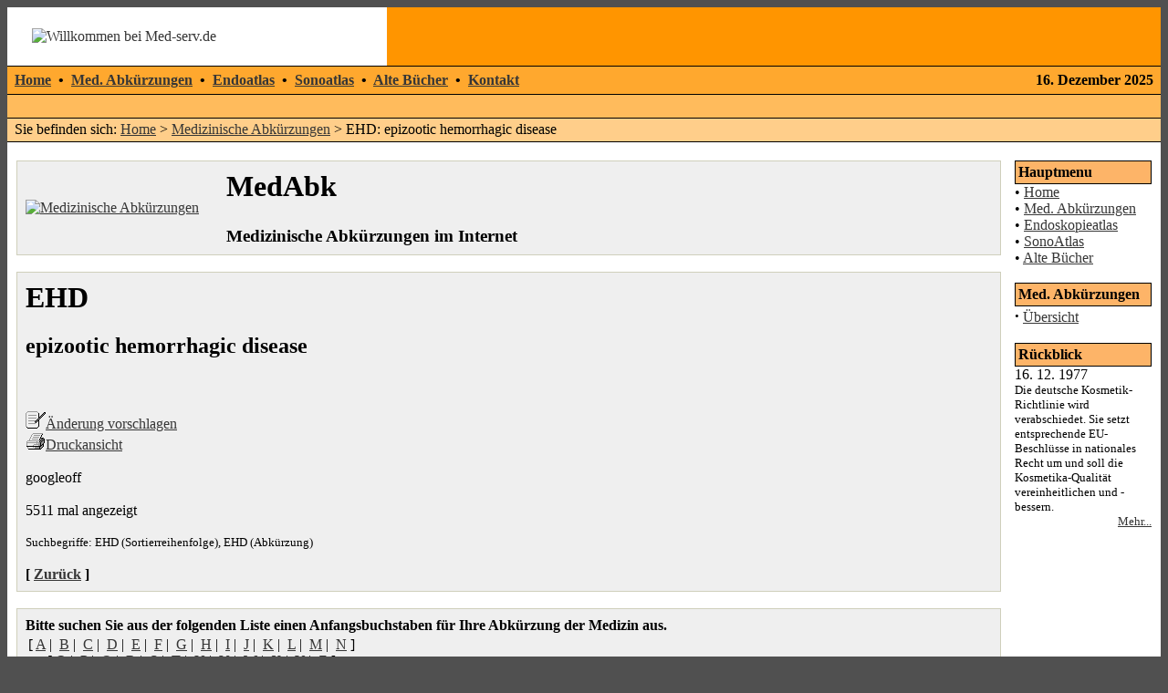

--- FILE ---
content_type: text/html; charset=UTF-8
request_url: https://www.med-serv.de/ma-664-EHD.html
body_size: 3475
content:
<!DOCTYPE HTML PUBLIC "-//W3C//DTD HTML 4.01 Transitional//EN">
<html>
<head>
<base href="https://www.med-serv.de/" />
<meta name="viewport" content="width=device-width, initial-scale=0.8" />
<meta charset="utf-8" /> 
<meta HTTP-EQUIV="EXPIRES" CONTENT="0" />
<meta NAME="RESOURCE-TYPE" CONTENT="DOCUMENT" />
<meta NAME="DISTRIBUTION" CONTENT="GLOBAL" />
<meta NAME="AUTHOR" CONTENT="S. Suedfeld" />
<meta NAME="COPYRIGHT" CONTENT="Copyright (c) 2002-2025 by Med-serv.de" />
<meta NAME="KEYWORDS" CONTENT="EHD, epizootic hemorrhagic disease, Abk&uuml;rzung, Medizin" />
<meta NAME="DESCRIPTION" CONTENT="EHD: epizootic hemorrhagic disease: Abk&uuml;rzungen der Medizin" />
<meta NAME="ROBOTS" CONTENT="INDEX, FOLLOW" />
<meta NAME="REVISIT-AFTER" CONTENT="10 DAYS" />
<meta NAME="RATING" CONTENT="GENERAL" />
<link REL="StyleSheet" HREF="style.css" TYPE="text/css" />
<title>EHD - epizootic hemorrhagic disease - Medizinische Abk&uuml;rzungen</title>
</head>
<body bgcolor="#505050" text="#000000" link="#363636" vlink="#363636" alink="#d5ae83">
<table cellpadding="0" cellspacing="0" width="100%" border="0" align="center" bgcolor="#ffffff">
<tr>
<td bgcolor="#ffffff">
<img src="images/corner-top-left.gif" width="17" height="16" alt="" hspace="0"  align="left">
<a href="https://www.med-serv.de/"><img src="images/logo.gif" align="left" alt="Willkommen bei Med-serv.de" border="0" hspace="10"></a></td>
<td bgcolor="#ff9500"><img src="images/pixel.gif" width="1" height="1" alt="" border="0" width="335" height="81" hspace="0"></td>
<td bgcolor="#ff9500" align="right" valign="center"><div style="width:468px; height:64px;">&nbsp;</div>
</td><td bgcolor="#ff9500" valign="top"><img height="17" alt="" hspace="0" src="images/corner-top-right.gif" width="17" align="right"></td></tr></table>
<table cellpadding="0" cellspacing="0" width="100%" border="0" align="center" bgcolor="#ffa82e">
<tr><td bgcolor="#000000" colspan="4"><img src="images/pixel.gif" width="1" height=1 alt="" border="0" hspace="0"></td></tr>
<tr bgcolor="#ffa82e"><td align="left" height="30" valign="center" width="80%" colspan=2><font class="content">&nbsp;&nbsp;<b><a href="https://www.med-serv.de/">Home</a> 
&nbsp;&bull;&nbsp; <a href="https://www.med-serv.de/medabk.html">Med. Abkürzungen</a> &nbsp;&bull;&nbsp; <a href="https://www.med-serv.de/endoatlas.html">Endoatlas</a> 
&nbsp;&bull;&nbsp; <a href="https://www.med-serv.de/sonoatlas.html">Sonoatlas</a> &nbsp;&bull;&nbsp; <a href="https://www.med-serv.de/medizin-buch.html">Alte B&uuml;cher</a>
&nbsp;&bull;&nbsp; <a href="https://www.med-serv.de/feedback/index2.php?name=edit&op=edit">Kontakt</a>
</b></font></td>
<td align="right"><font class="content"><b>16. Dezember 2025</b></font></td><td>&nbsp;</td></tr>
<tr><td bgcolor="#000000" colspan="4"><img src="images/pixel.gif" width="1" height="1" alt="" border="0" hspace="0"></td></tr>
<tr><td colspan=4 bgcolor="#ffbb5c" height="25" valign="center" style="padding-left:4px;">
</td></tr> 
<tr><td bgcolor="#000000" colspan="4"><img src="images/pixel.gif" width="1" height="1" alt="" border="0" hspace="0"></td></tr>
<tr><td colspan=4 bgcolor="#ffce8a" height="25" valign="center">&nbsp;&nbsp;Sie befinden sich: <a href="https://www.med-serv.de/">Home</a> &gt; <a href="medabk.html">Medizinische Abk&uuml;rzungen</a> &gt; EHD: epizootic hemorrhagic disease</td></tr>
<tr><td bgcolor="#000000" colspan="4"><img src="images/pixel.gif" width="1" height="1" alt="" border="0" hspace="0"></td></tr>
</table>
<table width="100%" cellpadding="0" cellspacing="0" border="0" bgcolor="#ffffff" align="center"><tbody><tr valign="top"><td bgcolor="#ffffff"><img src="images/pixel.gif" width="1" height="20" border="0" alt=""></td></tr></tbody></table>
<table width="100%" cellpadding="0" cellspacing="0" border="0" bgcolor="#ffffff" align="center"><tbody>
<tr valign="top"><td bgcolor="#ffffff"><img src="images/pixel.gif" width="10" height="1" border="0" alt=""></td><td bgcolor="#ffffff">
<table width="100%" border="0" cellspacing="1" cellpadding="0" bgcolor="#cfcfbb"><tr><td>
<table width="100%" border="0" cellspacing="1" cellpadding="8" bgcolor="#efefef"><tr><td>
<table border="0" cellspacing="0" cellpadding="0"><tr><td><a href="medabk.html"><img src="images/abk.gif" border="0" alt="Medizinische Abkürzungen"></a></td><td width="30">&nbsp;</td><td><div class="x1">MedAbk</div><div class="x3">Medizinische Abk&uuml;rzungen im Internet</x3></td></tr></table></td></tr></table></td></tr></table>
<br><table width="100%" border="0" cellspacing="1" cellpadding="0" bgcolor="#cfcfbb"><tr><td>
<table width="100%" border="0" cellspacing="1" cellpadding="8" bgcolor="#efefef"><tr><td>
<h1>EHD</h1><h2>epizootic hemorrhagic disease</h2><h4></h4><br><br><a href="feedback/index2.php?name=edit&op=edit&typ=1&nummer=664" alt="Editieren"><img src="gif/edit.gif" border="0" width="22" height="19">&Auml;nderung vorschlagen</a>
<br><a href="drucken/index2.php?name=MedAbk&op=pcontent&eid=1&tid=664" target="print" alt="Druckansicht"><img src="gif/print.gif" border="0" width="22" height="19">Druckansicht</a>
<br><br>
googleoff<br><br>5511 mal angezeigt <br><br><font size=-1>Suchbegriffe: EHD (Sortierreihenfolge), EHD (Abk&uuml;rzung)</font><br> <br>
<b>[ <a href="javascript:history.go(-1)">Zur&uuml;ck</a> ]</b></td></tr></table></td></tr></table>
<br><table width="100%" border="0" cellspacing="1" cellpadding="0" bgcolor="#cfcfbb"><tr><td>
<table width="100%" border="0" cellspacing="1" cellpadding="8" bgcolor="#efefef"><tr><td>
<b>Bitte suchen Sie aus der folgenden Liste einen Anfangsbuchstaben f&uuml;r Ihre Abk&uuml;rzung der Medizin aus.</b><br><table><tr><td align=center>[ <a href="ma-let-A-0.html">A</a>&nbsp;|&nbsp;
<a href="ma-let-B-0.html">B</a>&nbsp;|&nbsp;
<a href="ma-let-C-0.html">C</a>&nbsp;|&nbsp;
<a href="ma-let-D-0.html">D</a>&nbsp;|&nbsp;
<a href="ma-let-E-0.html">E</a>&nbsp;|&nbsp;
<a href="ma-let-F-0.html">F</a>&nbsp;|&nbsp;
<a href="ma-let-G-0.html">G</a>&nbsp;|&nbsp;
<a href="ma-let-H-0.html">H</a>&nbsp;|&nbsp;
<a href="ma-let-I-0.html">I</a>&nbsp;|&nbsp;
<a href="ma-let-J-0.html">J</a>&nbsp;|&nbsp;
<a href="ma-let-K-0.html">K</a>&nbsp;|&nbsp;
<a href="ma-let-L-0.html">L</a>&nbsp;|&nbsp;
<a href="ma-let-M-0.html">M</a>&nbsp;|&nbsp;
<a href="ma-let-N-0.html">N</a> ]
<br>
[ <a href="ma-let-O-0.html">O</a>&nbsp;|&nbsp;
<a href="ma-let-P-0.html">P</a>&nbsp;|&nbsp;
<a href="ma-let-Q-0.html">Q</a>&nbsp;|&nbsp;
<a href="ma-let-R-0.html">R</a>&nbsp;|&nbsp;
<a href="ma-let-S-0.html">S</a>&nbsp;|&nbsp;
<a href="ma-let-T-0.html">T</a>&nbsp;|&nbsp;
<a href="ma-let-U-0.html">U</a>&nbsp;|&nbsp;
<a href="ma-let-V-0.html">V</a>&nbsp;|&nbsp;
<a href="ma-let-W-0.html">W</a>&nbsp;|&nbsp;
<a href="ma-let-X-0.html">X</a>&nbsp;|&nbsp;
<a href="ma-let-Y-0.html">Y</a>&nbsp;|&nbsp;
<a href="ma-let-Z-0.html">Z</a> ]</td></tr></table><br><font size=-1>Die Sortierung erfolgt nach dem Alphabet ohne Ber&uuml;cksichtigung von Satzzeichen oder Leerstellen. Umlaute gelten als Doppelvokale (z.B. &auml;=ae). Sonderzeichen sind, wenn relevant, ausgeschrieben (&micro; = micro).</font><br>
<br><br><br><b>Oder geben Sie einen Suchbegriff f&uuml;r eine Abk&uuml;rzung ein:</b><br><br>

<form action="suche/index2.php?name=MedAbk&op=search" method="post"><input type="text" size="20" name="query">&nbsp;&nbsp;<input type="hidden" name="eid" value="1"><input type="submit" value=" Suchen "></form><font size=-1>Sie m&uuml;ssen mindestens zwei Buchstaben angeben.<br>Ab der Angabe von drei Buchstaben werden nicht nur die Abk&uuml;rzungen, sondern auch die Definitionen durchsucht.<br>In der Medizin werden Diagnosen nach dem <a href="https://www.med-serv.de/ma-1044-ICD.html">ICD</a>-10  verschl&uuml;sselt. Wenn der erste eingegebene Letter ein Buchstabe und der zweite eine Ziffer sind, wird im Ergebnis auch das Suchergebnis im <a href='medizin-icd.html'>ICD-10</a> (<a href='medizin-icd10.html'>ICD alphabetisch</a>) angezeigt.</font><br><br>
<br><b>Alternativ k&ouml;nnen Sie auch google.de zur Suche verwenden:</b><br><br>
<!-- SiteSearch Google -->
<FORM method=GET action='http://www.google.de/custom'>
<TABLE bgcolor='#FFFFFF'>
<tr><td nowrap='nowrap' valign='top' align='center' height='32'>
<A HREF='http://www.google.com/'>
<IMG SRC='http://www.google.com/logos/Logo_25wht.gif'
border='0' ALT='Google'></A>
</td>
<td>
<input type=hidden name=domains value='www.med-serv.de'><INPUT TYPE=text name=q size=31 maxlength=255 value=''>
<INPUT type=submit name=sa VALUE='Suche'>
</td></tr>
<tr><td>&nbsp;</td>
<td>
<font size=-1>
<input type=radio name=sitesearch value=''> Web
<input type=radio name=sitesearch value='www.med-serv.de' checked>www.med-serv.de
<br/>
</font>
<input type=hidden name=client value='pub-0189316248755489'>
<input type=hidden name=forid value='1'>
<input type=hidden name=channel value='2855273649'>
<input type=hidden name=cof value='GALT:#0066CC;GL:1;DIV:#999999;VLC:336633;AH:center;BGC:FFFFFF;LBGC:FF9900;ALC:0066CC;LC:0066CC;T:000000;GFNT:666666;GIMP:666666;LH:81;LW:335;L:https://www.med-serv.de/themes/MedServ/images/logo.gif;S:https://www.med-serv.de/;FORID:1;'>
<input type=hidden name=hl value='de'>
</td></tr></TABLE></form>
<br><br><b>[ <a href="javascript:history.go(-1)">Zur&uuml;ck</a> ]</b><br><br>Alle Abk&uuml;rzungen ohne Gew&auml;hr f&uuml;r Vollst&auml;ndigkeit und Richtigkeit, &copy; Med-Serv.de</td></tr></table></td></tr></table>
</td><td><img src="images/pixel.gif" width="15" height="1" border="0" alt=""></td><td valign="top" width="150"><table border="0" cellpadding="1" cellspacing="0" bgcolor="#000000" width="150"><tr><td>
<table border="0" cellpadding="3" cellspacing="0" bgcolor="#fdb468" width="100%"><tr><td align="left">
<font class="content" color="#363636"><b>Hauptmenu</b></font>
</td></tr></table></td></tr></table>
<table border="0" cellpadding="0" cellspacing="0" bgcolor="#ffffff" width="150">
<tr valign="top"><td bgcolor="#ffffff">
&bull; <a href="https://www.med-serv.de/">Home</a><br>
&bull; <a href="https://www.med-serv.de/medabk.html">Med. Abk&uuml;rzungen</a><br>
&bull; <a href="https://www.med-serv.de/endoatlas.html">Endoskopieatlas</a><br>
&bull; <a href="https://www.med-serv.de/sonoatlas.html">SonoAtlas</a><br>
&bull; <a href="https://www.med-serv.de/medizin-buch.html">Alte B&uuml;cher</a><br></td></tr></table><br><table border="0" cellpadding="1" cellspacing="0" bgcolor="#000000" width="150"><tr><td>
<table border="0" cellpadding="3" cellspacing="0" bgcolor="#fdb468" width="100%"><tr><td align="left">
<font class="content" color="#363636"><b>Med. Abk&uuml;rzungen</b></font>
</td></tr></table></td></tr></table>
<table border="0" cellpadding="0" cellspacing="0" bgcolor="#ffffff" width="150">
<tr valign="top"><td bgcolor="#ffffff">
<strong><big>·</big></strong> <a href="https://www.med-serv.de/medabk.html">&Uuml;bersicht</a></td></tr></table><br><table border="0" cellpadding="1" cellspacing="0" bgcolor="#000000" width="150"><tr><td>
<table border="0" cellpadding="3" cellspacing="0" bgcolor="#fdb468" width="100%"><tr><td align="left">
<font class="content" color="#363636"><b>R&uuml;ckblick</b></font>
</td></tr></table></td></tr></table>
<table border="0" cellpadding="0" cellspacing="0" bgcolor="#ffffff" width="150">
<tr valign="top"><td bgcolor="#ffffff">
16. 12. 1977<br><font size=-1>Die deutsche Kosmetik-Richtlinie wird verabschiedet. Sie setzt entsprechende EU-Beschlüsse in nationales Recht um und soll die Kosmetika-Qualität vereinheitlichen und -bessern.<div align=right><a href="medizin-Motto-12-16.html">Mehr...</a></div></font></td></tr></table><br></td><td bgcolor="#ffffff"><img src="images/pixel.gif" width=10 height=1 border=0 alt=""> </td></tr></table>
<table width="100%" cellpadding="0" cellspacing="0" border="0" bgcolor="#ffffff" align="center">
 <tr valign="top"> <td align="center" height="17"> <IMG height="17" alt="" hspace="0" src="images/corner-bottom-left.gif" width="17" align="left"> <IMG height="17" alt="" hspace="0" src="images/corner-bottom-right.gif" width="17" align="right"> </td></tr>
</table>
<br>
<table width="100%" cellpadding="0" cellspacing="0" border="0" bgcolor="#ffffff" align="center">
<tr valign="top"> <td><IMG height="17" alt="" hspace="0" src="images/corner-top-left.gif" width="17" align="left"></td> <td width="100%">&nbsp;</td> <td><IMG height="17" alt="" hspace="0" src="images/corner-top-right.gif" width="17" align="right"></td></tr>
<tr align="center"> <td width="100%" colspan="3">
<table width="100%"><tr><td align="center"><br>Alle Inhalte und Bilder, soweit nicht anders gekennzeichnet &copy; 2002-2025 <a href="http://www.suedfeld.de/imed-serv.html">Stefan S&uuml;dfeld</a>. <a href="sitemap.html">Sitemap</a>. <br>
<font size="-1">Unsere anderen Seiten: <a href="https://www.quiz-spiel.de/">Quizfragen</a> &bull; <a href="https://www.vollmer-mythologie.de/">Mythologielexikon</a> &bull; <a href="https://www.praxis-suedfeld.de/">Psychotherapie Herzogenrath</a></td>
<td align="center">



</td>
</td></tr></table></tr>
<tr> <td><IMG height="17" alt="" hspace="0" src="images/corner-bottom-left.gif" width="17" align="left"></td> <td width="100%">&nbsp;</td> <td><IMG height="17" alt="" hspace="0" src="images/corner-bottom-right.gif" width="17" align="right"></td> </tr>
</table>
</body>
</html>

--- FILE ---
content_type: text/css
request_url: https://www.med-serv.de/style.css
body_size: 220
content:
INPUT 		{BORDER-TOP-COLOR: #000000; BORDER-LEFT-COLOR: #000000; BORDER-RIGHT-COLOR: #000000; BORDER-BOTTOM-COLOR: #000000; BORDER-TOP-WIDTH: 1px; BORDER-LEFT-WIDTH: 1px; BORDER-BOTTOM-WIDTH: 1px; BORDER-RIGHT-WIDTH: 1px}
TEXTAREA	{BORDER-TOP-COLOR: #000000; BORDER-LEFT-COLOR: #000000; BORDER-RIGHT-COLOR: #000000; BORDER-BOTTOM-COLOR: #000000; BORDER-TOP-WIDTH: 1px; BORDER-LEFT-WIDTH: 1px; BORDER-BOTTOM-WIDTH: 1px; BORDER-RIGHT-WIDTH: 1px}
SELECT 		{BORDER-TOP-COLOR: #000000; BORDER-LEFT-COLOR: #000000; BORDER-RIGHT-COLOR: #000000; BORDER-BOTTOM-COLOR: #000000; BORDER-TOP-WIDTH: 1px; BORDER-LEFT-WIDTH: 1px; BORDER-BOTTOM-WIDTH: 1px; BORDER-RIGHT-WIDTH: 1px}
FORM 		{FONT-FAMILY: Verdana,Helvetica; FONT-SIZE: 10px}
A:link          {BACKGROUND: none; COLOR: #363636; TEXT-DECORATION: underline}
A:active        {BACKGROUND: none; COLOR: #363636; TEXT-DECORATION: underline}
A:visited       {BACKGROUND: none; COLOR: #363636; TEXT-DECORATION: underline}
A:hover         {BACKGROUND: none; COLOR: #ff9920; TEXT-DECORATION: underline}
.title 		{BACKGROUND: none; COLOR: #000000; FONT-WEIGHT: bold; TEXT-DECORATION: none}
.content 	{BACKGROUND: none; COLOR: #000000;}
.block-title	{BACKGROUND: none; COLOR: #FFFFFF;}
.storytitle 	{BACKGROUND: none; COLOR: #363636; FONT-WEIGHT: bold; TEXT-DECORATION: none}
.storycat	{BACKGROUND: none; COLOR: #363636; FONT-WEIGHT: bold; TEXT-DECORATION: underline}
.boxtitle 	{BACKGROUND: none; COLOR: #363636; FONT-WEIGHT: bold; TEXT-DECORATION: none}
.boxcontent 	{BACKGROUND: none; COLOR: #000000;}
.option 	{BACKGROUND: none; COLOR: #000000; FONT-WEIGHT: bold; TEXT-DECORATION: none}
.tiny		{BACKGROUND: none; COLOR: #000000; FONT-WEIGHT: normal; TEXT-DECORATION: none}
.active  	{COLOR: #AA0000}
a.soactive	{COLOR: #363636; font-weight:bolder; font-size:110%;}
.x1 {font-size: 2em;font-weight:bold;margin:0px 0px 25px 0px;}
.x3 {font-size: 1.2em;font-weight:bold;}
.x2 {font-size: 1.4em;font-weight:bold;}